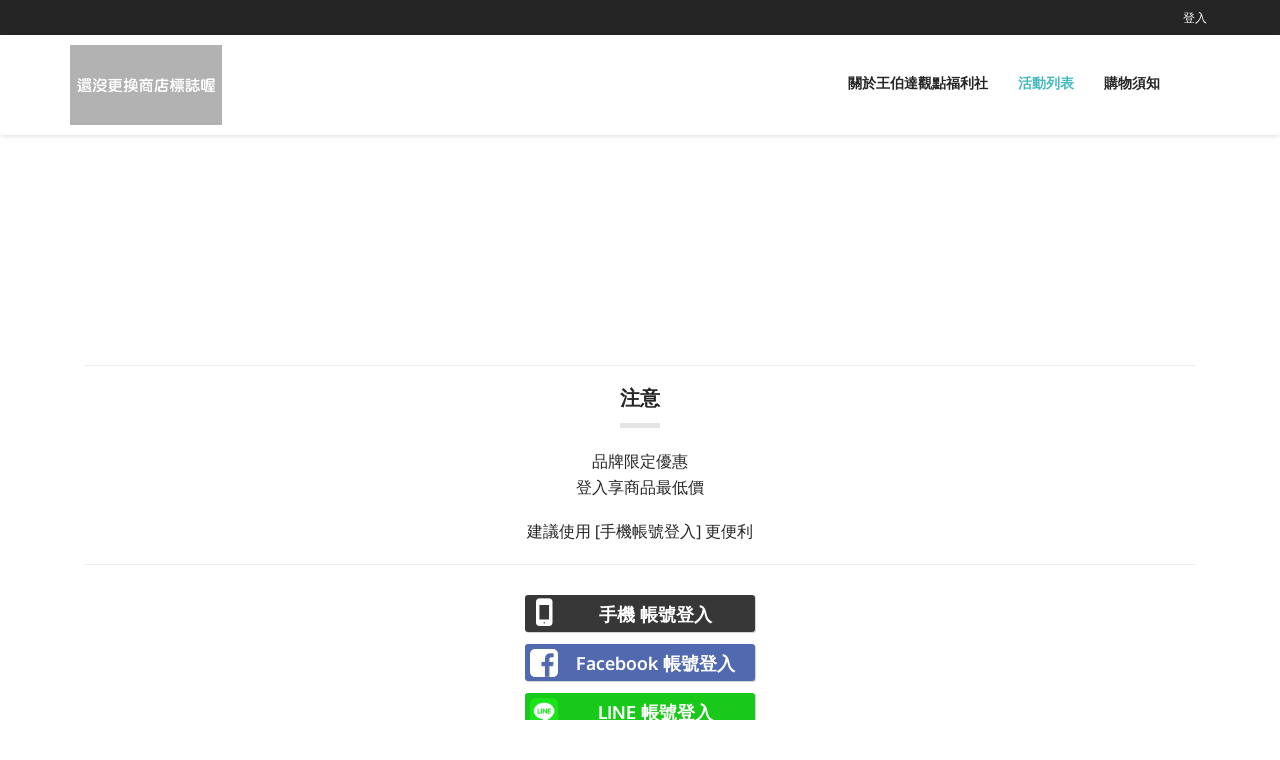

--- FILE ---
content_type: text/html; charset=UTF-8
request_url: https://shop.add.one/?shop=21c3900da1bcb489f60b148dd529041c
body_size: 4251
content:
<!DOCTYPE html>
<html lang="en">
<head>
<!-- SITE TITTLE -->
<meta charset="utf-8">
<meta http-equiv="X-UA-Compatible" content="IE=edge">
<meta name="viewport" content="width=device-width, initial-scale=1">
<title>王伯達觀點福利社</title>
<meta name="description" content="">
<meta property="og:title" content="王伯達觀點福利社">
<meta property="og:type" content="website">
<meta property="og:url" content="https://shop.add.one/?shop=21c3900da1bcb489f60b148dd529041c">
<meta property="og:image" content="https://shop.add.one/static/img/default/1200x600.jpg">
<meta property="og:site_name" content="SHOP.ADD.ONE">

<!-- PLUGINS CSS STYLE -->
<link href="/static/plugins/jquery-ui/jquery-ui.css" rel="stylesheet">
<link href="/static/plugins/bootstrap/css/bootstrap.min.css" rel="stylesheet">
<link href="/static/plugins/font-awesome/css/font-awesome.min.css" rel="stylesheet">
<link href="/static/plugins/selectbox/select_option1.css" rel="stylesheet">
<link rel="stylesheet" type="text/css" href="/static/plugins/rs-plugin/css/settings.css" media="screen">
<link rel="stylesheet" type="text/css" href="/static/plugins/owl-carousel/owl.carousel.css" media="screen">
<!-- GOOGLE FONT -->
<link href="/static/plugins/google-fonts/fonts.css?v=266ec7b74dac30138186450917861444" rel="stylesheet">
<!-- CUSTOM CSS -->
<link href="/static/css/style.css?v=266ec7b74dac30138186450917861444" rel="stylesheet">
<link href="/static/css/icon-cart.css?v=266ec7b74dac30138186450917861444" rel="stylesheet">
<link href="/static/css/default.css?v=266ec7b74dac30138186450917861444" rel="stylesheet" id="option_color">
<link href="/static/css/custom.css?v=266ec7b74dac30138186450917861444" rel="stylesheet">
<!-- Icons -->
<link rel="shortcut icon" href="https://shop.add.one/static/img/default/favicon.ico">

<script>
var scheme = 'https';
var domain = 'shop.add.one';
var member = '';
var shop = '21c3900da1bcb489f60b148dd529041c';
var sToken = 'nRJFbA/6ghStWwLnmclQWGrlxTAuh7o7nQzLTitvYZs=';
var ismobile = '0';
var tappay_appid = '11297';
var tappay_appkey = 'app_YUByvOV3btQzcjXW0yYbOr2AagTxwV6BcAiH6Wb28pQsBjiRpgVwdtxGfE9s';
var tappay_mode = 'production';
var tappay_apple_merchant_id = 'merchant.one.add.shop';
var payuni_env = 'P';
var controller_name = 'index';
var is_tracking = true;
var login_url = 'https://www.facebook.com/v9.0/dialog/oauth?client_id=540274524663854&state=9862fe451c3741e7989f5d3a79600518&response_type=code&sdk=php-sdk-5.6.3&redirect_uri=https%3A%2F%2Fshop.add.one%2Flogin%2Faccesstoken&scope=email';
var login_line_url = 'https://access.line.me/oauth2/v2.1/authorize?response_type=code&client_id=1657569629&redirect_uri=https://shop.add.one/login/linecallback&state=login_21c3900da1bcb489f60b148dd529041c&scope=openid%20profile';
var login_pixnet_url = 'https://emma.pixnet.cc/oauth2/authorize?redirect_uri=https://shop.add.one/login/pixnetcallback&client_id=b5519382fb85005fc729d80a1080b09f&response_type=code';
</script>
	
		
        <!-- Google Tag Manager -->
        <script>(function(w,d,s,l,i){w[l]=w[l]||[];w[l].push({'gtm.start':
            new Date().getTime(),event:'gtm.js'});var f=d.getElementsByTagName(s)[0],
            j=d.createElement(s),dl=l!='dataLayer'?'&l='+l:'';j.async=true;j.src=
            'https://www.googletagmanager.com/gtm.js?id='+i+dl;f.parentNode.insertBefore(j,f);
            })(window,document,'script','dataLayer','GTM-MKLFQ6P');</script>
        <!-- End Google Tag Manager -->
        
    	<!-- Global site tag (gtag.js) - Google Analytics -->
        <script async src="https://www.googletagmanager.com/gtag/js?id=G-4QF807F74K"></script>
        <script>
        window.dataLayer = window.dataLayer || [];
        function gtag(){dataLayer.push(arguments);}
        gtag('js', new Date());
        gtag('config', 'G-4QF807F74K');
        </script>
        <!-- End Global site tag (gtag.js) - Google Analytics -->
        
		    	    </head>
<body class="body-wrapper version2">
			
		
        <!-- Google Tag Manager (noscript) -->
        <noscript>
        	<iframe src="https://www.googletagmanager.com/ns.html?id=GTM-MKLFQ6P"
        		height="0" width="0" style="display: none; visibility: hidden"></iframe>
        </noscript>
        <!-- End Google Tag Manager (noscript) -->

		<div class="main-wrapper">
		<!-- HEADER -->
		<div class="header clearfix headerV2">
			<!-- TOPBAR -->
			<div class="topBar">
				<div class="container">
					<div class="row">
						<div class="col-md-3 col-sm-5 hidden-xs"></div>
						<div class="col-md-9 col-sm-7 col-xs-12">
							<ul class="list-inline pull-right top-right">
																							<li class="account-login">
									<span><a href='/?shop=21c3900da1bcb489f60b148dd529041c#login_block'>登入</a></span>
								</li>
                        		                        	                        </ul>
						</div>
					</div>
				</div>
			</div>
			
			<!-- NAVBAR -->
			<nav class="navbar navbar-main navbar-default nav-V2"
				role="navigation">
				<div class="container">
					<!-- Brand and toggle get grouped for better mobile display -->
					<div class="navbar-header">
						<button type="button" class="navbar-toggle" data-toggle="collapse"
							data-target=".navbar-ex1-collapse">
							<span class="sr-only">Toggle navigation</span> 
							<span class="icon-bar"></span> 
							<span class="icon-bar"></span> 
							<span class="icon-bar"></span>
						</button>
												<div style="margin-bottom: 10px; margin-top: 10px"
							class="navbar-brand">
							<a class="hidden-xs" href="/?shop=21c3900da1bcb489f60b148dd529041c"> <img
								src="https://shop.add.one/static/img/default/shop_600x315.jpg" height="80" alt="logo">
							</a>
							<a class="visible-xs" href="/?shop=21c3900da1bcb489f60b148dd529041c"> <img
								src="https://shop.add.one/static/img/default/shop_600x315.jpg" height="50" alt="logo">
							</a>
						</div>
					</div>
					<!-- Collect the nav links, forms, and other content for toggling -->
					<div class="collapse navbar-collapse navbar-ex1-collapse">
						<ul class="nav navbar-nav navbar-right">
							<li >
								<a href="/introduction?shop=21c3900da1bcb489f60b148dd529041c">關於王伯達觀點福利社</a>
							</li>
							<li  class="active">
								<a href="/?shop=21c3900da1bcb489f60b148dd529041c">活動列表</a>
							</li>
        												<li ><a
								href="/note?shop=21c3900da1bcb489f60b148dd529041c">購物須知</a>
							</li>
							                		</ul>
					</div>
					<!-- /.navbar-collapse -->
									</div>
			</nav>
		</div>
	</div>
	<!-- LIGHT SECTION -->
	
		<style>
.btn-join {
	background-color: white;
	border-color: #66B8BF;
	color: #66B8BF;
	font-size: 20px;
}

.btn-join:hover {
	background-color: #66B8BF;
	border-color: #66B8BF;
	color: white;
	transform-origin: center;
	transform: scale(1.2);
	animation: myrotate infinite;
	animation-duration: 1.5s;
}

@keyframes myrotate {
  0% {
    -ms-transform: scale(1.2) rotate(0deg);
    -moz-transform: scale(1.2) rotate(0deg);
    -webkit-transform: scale(1.2) rotate(0deg);
    -o-transform: scale(1.2)  rotate(0deg);
    transform: scale(1.2) rotate(0deg);
   }
  25% {
    -ms-transform: scale(1.2) rotate(3deg);
    -moz-transform: scale(1.2) rotate(3deg);
    -webkit-transform: scale(1.2) rotate(3deg);
    -o-transform: scale(1.2) rotate(3deg);
    transform: scale(1.2) rotate(3deg);
   }
  50% {
    -ms-transform: scale(1.2) rotate(-3deg);
    -moz-transform: scale(1.2) rotate(-3deg);
    -webkit-transform: scale(1.2) rotate(-3deg);
    -o-transform: scale(1.2) rotate(-3deg);
    transform: scale(1.2) rotate(-3deg);
   }
   75% {
    -ms-transform: scale(1.2) rotate(3deg);
    -moz-transform: scale(1.2) rotate(3deg);
    -webkit-transform: scale(1.2) rotate(3deg);
    -o-transform: scale(1.2) rotate(3deg);
    transform: scale(1.2) rotate(3deg);
   }
   100% {
    -ms-transform: scale(1.2) rotate(0deg);
    -moz-transform: scale(1.2) rotate(0deg);
    -webkit-transform: scale(1.2) rotate(0deg);
    -o-transform: scale(1.2)  rotate(0deg);
    transform: scale(1.2) rotate(0deg);
   }
  
}
</style>
<!-- MAIN CONTENT SECTION -->
<section class="mainContent clearfix">
	<div class="container">
		        <div id="login_block" style="height: 120px;"></div>
		<div class="col-xs-12 aboutSection text-center">
		<hr>
			<h2>注意</h2>
									<p>品牌限定優惠</p>
			<p>登入享商品最低價</p>
			<br>
			<p>建議使用 [手機帳號登入] 更便利</p>
			<hr>
			<div class="login-button mobile-login-button">
				<a href="#">手機 帳號登入</a>
			</div>
			<div class="login-button form-group row mobile-auth-block" style="display: none;">
				<div class="col-sm-2 col-md-3 col-lg-3"></div>
				<div class="col-sm-4 col-md-3 col-lg-3">
					<input id="login-account" class="form-control" name="account"
						placeholder="請輸入手機帳號" autocomplete="off" style="min-width: 230px" />
				</div>
				<div class="col-sm-2 col-md-2 col-lg-2">
					<button type="button" class="btn btn-info btn-sm btn-block btn-auth"
						style="min-width: 230px;">發送驗證碼</button>
				</div>
				<div class="col-sm-12" style="margin-top: 2px;">
					<span>注意！驗證碼為一次性，時效為5分鐘，若沒有收到請於30秒後再次點擊發送驗證碼</span>
				</div>
			</div>
			<div class="login-button form-group row mobile-login-block" style="display: none;">
				<div class="col-sm-2 col-md-3 col-lg-3"></div>
				<div class="col-sm-4 col-md-3 col-lg-3">
					<input id="login-auth" class="form-control" name="auth" placeholder="請輸入驗證碼"
						autocomplete="off" style="min-width: 230px" />
				</div>
				<div class="col-sm-2 col-md-2 col-lg-2">
					<button type="button" class="btn btn-primary btn-sm btn-block btn-login"
						style="min-width: 230px;">登入</button>
				</div>
			</div>
			<div class="login-button fb-login-button">
				<a href="#" data-href="https://www.facebook.com/v9.0/dialog/oauth?client_id=540274524663854&state=9862fe451c3741e7989f5d3a79600518&response_type=code&sdk=php-sdk-5.6.3&redirect_uri=https%3A%2F%2Fshop.add.one%2Flogin%2Faccesstoken&scope=email">Facebook 帳號登入</a>
			</div>
			<div class="login-button line-login-button">
				<a href="#" data-href="https://access.line.me/oauth2/v2.1/authorize?response_type=code&client_id=1657569629&redirect_uri=https://shop.add.one/login/linecallback&state=login_21c3900da1bcb489f60b148dd529041c&scope=openid%20profile">LINE 帳號登入</a>
			</div>
			<div class="login-button google-login-button">
				<a href="#" data-href="https://accounts.google.com/o/oauth2/v2/auth?response_type=code&access_type=online&client_id=613628949842-bqg4g60t62ej1dr5kfdb3i5s28294btf.apps.googleusercontent.com&redirect_uri=https%3A%2F%2Fshop.add.one%2Flogin%2Fgooglecallback&state=login_21c3900da1bcb489f60b148dd529041c&scope=https%3A%2F%2Fwww.googleapis.com%2Fauth%2Fuserinfo.email%20https%3A%2F%2Fwww.googleapis.com%2Fauth%2Fuserinfo.profile&prompt=select_account">Google 帳號登入</a>
			</div>
						<div class='text-center'>
				<p style="font-size: 14px; margin-top: 3px;">
					<input type="checkbox" id="check_tos" checked="checked"><label for="check_tos"
						style="margin-left: 5px;"><i> </i>我同意</label> <a
						style="color: blue; border-bottom: 1px solid blue;" target="_blank"
						href="/login/agree?shop=21c3900da1bcb489f60b148dd529041c">使用者條款</a>
				</p>
							</div>
			<hr>
			<br />
			        </div>
	</div>
</section>
<!-- FOOTER -->
<footer>
<div class="footer clearfix version2">
    <div class="container">
        <div class="row">
                    </div>
    </div>
</div>
<!-- COPY RIGHT -->

<div class="copyRight clearfix version2">
	<div class="container">
		<div class="row">
			<p></p>
            		</div>
	</div>
</div>

</footer>

<!-- LOGIN MODAL -->
<div class="modal fade" id="login-modal" tabindex="-1" role="dialog">
    <div class="modal-dialog">
        <div class="modal-content">
            <div class="modal-header">
                <button type="button" class="close" data-dismiss="modal" aria-hidden="true">&times;</button>
                <h3 class="modal-title">登入</h3>
            </div>
            <div class="modal-body">
                <form action="#" method="POST" role="form">
                    <div class="form-group">
                        <div class="fb-login-button"><a href="#">使用 Facebook 帳號登入</a></div>
                    </div>
                </form>
            </div>
        </div>
    </div>
</div>

<script src="/static/plugins/jquery-1.11.3/jquery.min.js"></script>
<script src="/static/plugins/jquery-ui/jquery-ui.js"></script>
<script src="/static/plugins/bootstrap/js/bootstrap.min.js"></script>
<script src="/static/plugins/rs-plugin/js/jquery.themepunch.tools.min.js"></script>
<script src="/static/plugins/rs-plugin/js/jquery.themepunch.revolution.min.js"></script>
<script src="/static/plugins/owl-carousel/owl.carousel.js"></script>
<script src="/static/plugins/selectbox/jquery.selectbox-0.1.3.min.js"></script>
<script src="/static/plugins/countdown/jquery.syotimer.js"></script>
<script src="/static/plugins/sweetalert/sweetalert-2.1.2.min.js"></script>
<script src="/static/plugins/jquery-loading-overlay/jquery-loading-overlay-1.6.0.min.js"></script>
<script src="/static/plugins/jquery-loading-overlay/jquery-loading-overlay-progress-1.6.0.min.js"></script>
<script src="/static/js/sweetalert-setting.js?v=266ec7b74dac30138186450917861444"></script>

<script src="/static/js/login.js?v=266ec7b74dac30138186450917861444"></script>

<script src="/static/js/jquery.validate.min.js"></script>
<script src="/static/js/localization/messages_zh_TW.min.js"></script>
<script src="/static/js/pattern.js?v=266ec7b74dac30138186450917861444"></script>
<script src="/static/js/address.js?v=266ec7b74dac30138186450917861444"></script>
<script src="/static/js/custom.js?v=266ec7b74dac30138186450917861444"></script>
<script src="/static/js/cart.js?v=266ec7b74dac30138186450917861444"></script>
<script src="/static/js/track.js?v=266ec7b74dac30138186450917861444"></script>

</body>
</html>


--- FILE ---
content_type: application/javascript
request_url: https://shop.add.one/static/js/track.js?v=266ec7b74dac30138186450917861444
body_size: 138
content:
jQuery(function() {
    jQuery.post('/track?shop=' + shop, {
            sToken: sToken,
            url: document.location.href
        }, function(ret) {
        }, 'json');
});


--- FILE ---
content_type: application/javascript
request_url: https://shop.add.one/static/js/sweetalert-setting.js?v=266ec7b74dac30138186450917861444
body_size: 317
content:

function swal_confirm($text, $func, $canc) {
	jQuery("body").css("overflow","hidden");
	swal($text, {
		buttons : {
			cancel : "取消",
			confirm : "確認"
		},
		icon : "warning",
		closeOnClickOutside : false,
		closeOnEsc : false
	}).then((value) => {
		if (value) {
			if ($func !== undefined) {
				$func();
			}
		} else {
			if ($canc !== undefined) {
				$canc();
			}
		}
		jQuery("body").css("overflow","");
	});
}

function swal_alert($text, $type, $func) {
	jQuery("body").css("overflow","hidden");
	swal({
		text : $text,
		icon : $type,
		closeOnClickOutside : false,
		closeOnEsc : false
	}).then((value) => {
		if ($func !== undefined) {
			$func();
		}
		jQuery("body").css("overflow","");
	});
}


--- FILE ---
content_type: application/javascript
request_url: https://shop.add.one/static/js/custom.js?v=266ec7b74dac30138186450917861444
body_size: 3921
content:
//============================== header =========================
jQuery(document).ready(function(){
    "use strict";
    $(window).load(function(){
        $('.body-wrapper').each(function(){
            var header_area = $('.header');
            var main_area = header_area.children('.navbar');

            var logo = main_area.find('.navbar-header');
            var navigation = main_area.find('.navbar-collapse');
            var original = {
                nav_top: navigation.css('margin-top')
            };

            var lock_nav_controller = ["campaign", "product", "index", "cart"];

            $(window).scroll(function(){
                if( main_area.hasClass('bb-fixed-header') && ($(this).scrollTop() == 0 )){
                    main_area.removeClass('bb-fixed-header').appendTo(header_area);
                    navigation.animate({'margin-top': original.nav_top}, {duration: 100, queue: false, complete: function(){
                        header_area.css('height', 'auto');
                    }});
                }else if( !main_area.hasClass('bb-fixed-header') && lock_nav_controller.indexOf(controller_name) >= 0 &&
                $(this).scrollTop() > header_area.offset().top + header_area.height() - parseInt($('html').css('margin-top')) ){

                    header_area.css('height', header_area.height());
                    main_area.css({'opacity': '0'}).addClass('bb-fixed-header');
                    main_area.appendTo($('body')).animate({'opacity': 1});

                    navigation.css({'margin-top': '0px'});
                }
            });
        });

        $(window).trigger('resize');
        $(window).trigger('scroll');
    });

});


// ============================== ALL DROPDOWN ON HOVER =========================
if($('.navbar').width() > 1007)
{
    $('.nav .dropdown').on('mouseover', function() {
        $(this).addClass('open');
}),
$('.nav .dropdown').on('mouseleave', function() {
    $(this).removeClass('open');
});
      }

      $('.nav-category .dropdown-submenu ').hover(function() {
          $(this).addClass('open');
      },
      function() {
          $(this).removeClass('open');
      });
      // ============================== SEARCH =========================
      jQuery(document).ready(function(){
          $('.searchBox a').on("click",function() {
              $(".searchBox .dropdown-menu").toggleClass('display-block');
              $(".searchBox a i").toggleClass('fa-close').toggleClass("fa-search");
          });
      });
      // ============================== RS-SLIDER =========================
      jQuery(document).ready(function() {
          jQuery('.bannerV1 .fullscreenbanner').revolution({
              delay: 5000,
              startwidth: 1170,
              startheight: 500,
              fullWidth: "on",
              fullScreen: "off",
              hideCaptionAtLimit: "",
              dottedOverlay: "twoxtwo",
              navigationStyle: "preview4",
              fullScreenOffsetContainer: "",
              hideTimerBar:"on",
      });

      jQuery('.bannerV4 .fullscreenbanner').revolution({
          delay: 5000,
          startwidth: 835,
          startheight: 700,
          fullWidth: "off",
          fullScreen: "off",
          hideCaptionAtLimit: "",
          dottedOverlay: "twoxtwo",
          navigationStyle: "preview4",
          fullScreenOffsetContainer: "",
          hideTimerBar:"on",
          onHoverStop:"on",
  });
});

// ============================== OWL-CAROUSEL =========================
jQuery(document).ready(function() {
    "use strict";
    var owl = $('.owl-carousel.featuredProductsSlider');
    owl.owlCarousel({
        loop:true,
        margin:28,
        autoplay:true,
        autoplayTimeout:2000,
        autoplayHoverPause:true,
        nav:true,
        moveSlides: 4,
        dots: false,
        responsive:{
            320:{
                items:1
            },
            768:{
                items:3
            },
            992:{
                items:4
            }
        }
    });
    var owl = $('.owl-carousel.partnersLogoSlider');
    owl.owlCarousel({
        loop:true,
        margin:28,
        autoplay:true,
        autoplayTimeout:3000,
        autoplayHoverPause:true,
        nav:true,
        dots: false,
        responsive:{
            320:{
                slideBy: 1,
                items:1
            },
            768:{
                slideBy: 3,
                items:3
            },
            992:{
                slideBy: 5,
                items:5
            }
        }
    });

    var owl = $('.owl-carousel.featuredCollectionSlider');
    owl.owlCarousel({
        loop:true,
        margin:28,
        autoplay:false,
        autoplayHoverPause:true,
        nav:true,
        dots: false,
        responsive:{
            320:{
                slideBy: 1,
                items:1
            },
            768:{
                slideBy: 2,
                items:2
            },
            992:{
                slideBy: 2,
                items:2
            }
        }
    });

    var owl = $('.owl-carousel.dealSlider');
    owl.owlCarousel({
        loop:true,
        margin: 10,
        autoplay:false,
        nav:true,
        moveSlides: 1,
        dots: false,
        responsive:{
            320:{
                slideBy: 1,
                items:3
            },
            768:{
                slideBy: 3,
                items:3
            },
            992:{
                slideBy: 3,
                items:3
            }
        }
    });

    var owl = $('.owl-carousel.testimonialSlider');
    owl.owlCarousel({
        loop:true,
        margin:28,
        autoplay:true,
        autoplayTimeout:4000,
        autoplayHoverPause:true,
        smartSpeed:1000,
        nav:true,
        moveSlides: 1,
        dots: false,
        responsive:{
            320:{
                items:1
            },
            768:{
                items:1
            },
            992:{
                items:1
            }
        }
    });

    var owl = $('.owl-carousel.categorySlider');
    owl.owlCarousel({
        loop:true,
        margin:28,
        autoplay:false,
        nav:true,
        moveSlides: 1,
        dots: false,
        smartSpeed:1000,
        responsive:{
            320:{
                items:1
            },
            768:{
                items:1
            },
            992:{
                items:1
            }
        }
    });

    var owl = $('.owl-carousel.indexSlider');
    var startPosition = owl.find(".item").index(owl.find(".item.active"));
    var itemSize = owl.find(".item").size();
    owl.owlCarousel({
        loop: (itemSize > 1),
        margin:28,
        autoplay:true,
        nav: true,
        moveSlides: 1,
        dots: true,
        smartSpeed:1000,
        startPosition: startPosition,
        responsive:{
            320:{
                items:1
            },
            768:{
                items:1
            },
            992:{
                items:1
            }
        }
    });

    var owl = $('.owl-carousel.bannerV3');
    owl.owlCarousel({
        loop:true,
        autoplay:true,
        autoplayTimeout:4000,
        autoplayHoverPause:true,
        nav:true,
        moveSlides: 1,
        dots: false,
        margin: 15,
        items: 1,
        responsive:{
            320:{
                items:1,
                stagePadding: 20
            },
            768:{
                items:1,
                stagePadding: 100,
                margin: 50
            },
            992:{
                items:1,
                stagePadding: 250,
                margin: 50
            }
        }
    });

});
// ============================== SELECT BOX =========================
jQuery(document).ready(function() {
    // $('.select-drop').selectbox();
});

// ============================== SIDE NAV MENU TOGGLE =========================
jQuery(document).ready(function() {
    $('.side-nav li a').click(function() {
        $(this).find('i').toggleClass('fa fa-minus fa fa-plus');
    });
});

// ============================== PRICE SLIDER RANGER =========================
jQuery(document).ready(function() {
    var minimum = 20;
    var maximum = 300;

    $( "#price-range" ).slider({
        range: true,
        min: minimum,
        max: maximum,
        values: [ minimum, maximum ],
        slide: function( event, ui ) {
            $( "#price-amount-1" ).val( "$" + ui.values[ 0 ] );
            $( "#price-amount-2" ).val( "$" + ui.values[ 1 ] );
        }
    });

    $( "#price-amount-1" ).val( "$" + $( "#price-range" ).slider( "values", 0 ));
    $( "#price-amount-2" ).val( "$" + $( "#price-range" ).slider( "values", 1 ));
});
// ============================== PRODUCT SINGLE SLIDER =========================
jQuery(document).ready(function() {
    (function($){
        $('#thumbcarousel').carousel(0);
        var $thumbItems = $('#thumbcarousel .item');
        $('#carousel').on('slide.bs.carousel', function (event) {
            var $slide = $(event.relatedTarget);
            var thumbIndex = $slide.data('thumb');
            var curThumbIndex = $thumbItems.index($thumbItems.filter('.active').get(0));
            if (curThumbIndex>thumbIndex) {
                $('#thumbcarousel').one('slid.bs.carousel', function (event) {
                    $('#thumbcarousel').carousel(thumbIndex);
                });
                if (curThumbIndex === ($thumbItems.length-1)) {
                    $('#thumbcarousel').carousel('next');
                } else {
                    $('#thumbcarousel').carousel(numThumbItems-1);
                }
                } else {
                    $('#thumbcarousel').carousel(thumbIndex);
                }
            });
        })(jQuery);
    });

    jQuery(document).ready(function() {
        $(".quick-view .btn-block").click(function(){
            $(".quick-view").modal("hide");
        });
    });

    // ============================== Count down triger =========================
    jQuery(document).ready(function() {
        "use strict";
        $('#simple_timer').syotimer({
            year: 2017,
            month: 5,
            day: 9,
            hour: 20,
            minute: 30,
    });
    $('.bannerV3 #slider_timer').syotimer({
        year: 2017,
        month: 1,
        day: 9,
        hour: 20,
        minute: 30,
});
});

// ============================== ACCORDION OR COLLAPSE ICON CHANGE =========================

var allIcons = $("#faqAccordion .panel-heading i.fa");
$('#faqAccordion .panel-heading').click(function(){
    allIcons.removeClass('fa-chevron-down').addClass('fa-chevron-up');
    $(this).find('i.fa').removeClass('fa-chevron-up').addClass('fa-chevron-down');
});

var allIconsOne = $("#accordionOne .panel-heading i.fa");
$('#accordionOne .panel-heading').click(function(){
    allIconsOne.removeClass('fa-chevron-down').addClass('fa-chevron-up');
    $(this).find('i.fa').removeClass('fa-chevron-up').addClass('fa-chevron-down');
});

var allIconsTwo = $("#accordionTwo .panel-heading i.fa");
$('#accordionTwo .panel-heading').click(function(){
    allIconsTwo.removeClass('fa-chevron-down').addClass('fa-chevron-up');
    $(this).find('i.fa').removeClass('fa-chevron-up').addClass('fa-chevron-down');
});

var allIconsThree = $("#togglesOne .panel-heading i.fa");
$('#togglesOne .panel-heading').click(function(){
    allIconsThree.removeClass('fa-chevron-down').addClass('fa-chevron-up');
    $(this).find('i.fa').removeClass('fa-chevron-up').addClass('fa-chevron-down');
});

var allIconsFour = $("#togglesTwo .panel-heading i.fa");
$('#togglesTwo .panel-heading').click(function(){
    allIconsFour.removeClass('fa-chevron-down').addClass('fa-chevron-up');
    $(this).find('i.fa').removeClass('fa-chevron-up').addClass('fa-chevron-down');
});

$(function () {
    $('[data-toggle="tooltip"]').tooltip()
})

function sendPost($action, $data, $func) {
	jQuery.post($action, $data, function(ret) {
		if (ret.error) {
			swal_alert(ret.message, "error", ()=>{});
		} else if (!ret.error) {
			let done = function() {
				if ($func === undefined) {
					if (ret.url) {
						window.location.href = ret.url;
					} else {
						window.location.reload();
					}
				} else {
					$func(ret);
				}
			}
			if (ret.message != "") {
				swal_alert(ret.message, "success", done);
			} else {
				done();
			}
		}
	}, 'json');
}
// ============================================================
// css adjust
jQuery(".product-edit, .campaignContent").find("img").css("width", "100%");
jQuery(".product-edit, .campaignContent").find("img").css("height", "auto");

jQuery(".nologinCampaignBox").hover(function() {
	jQuery(".nologinCampaignBox .nologinCover").slideUp();
	jQuery(this).find(".nologinCover").slideDown();
}, function() {
	jQuery(this).find(".nologinCover").slideUp();
});

jQuery("a.label").click(function() {
	jQuery(this).blur();
});

function adjustSimpleCart() {
	if((jQuery(".simplecart-list").height() + 200) > window.innerHeight){
		jQuery(".simplecart-list").css("height", window.innerHeight - 200);
		jQuery(".simplecart-list").css("overflow-y", "auto");
		if(window.innerWidth > 480){
			jQuery(".cart-dropdown ul.dropdown-menu").css("width", 320);
		}else{
			jQuery(".cart-dropdown ul.dropdown-menu").css("width", 300);
		}
	}
}

// ============================================================
jQuery(function() {
	var orginal_simplecartHeight = jQuery(".simplecart-list").height();
	jQuery(window).resize(function(){
		jQuery(".simplecart-list").height(orginal_simplecartHeight);
			adjustSimpleCart();
		});
		
	jQuery(".btn-adult").on('click', function(e) {
		e.preventDefault();
		sendPost('/campaign/adult?shop=' + shop, {
			sToken : sToken,
			adult : 18
		});
	});
	
	jQuery(".noSubmit").submit(function(e) {
		return false;
	});

	jQuery('.disabled').click(function(e) {
		e.preventDefault();
	});
	
	jQuery(document).on("click", '.btn-collapse', function(e) {
		jQuery(this).find("i").toggleClass("fa-rotate-180");
	});

	// 商品大圖列表切換
	$(document).ready(function() {
		$('#gridViewBtn, #listViewBtn').on('click', function() {
			if ($(this).prop('disabled')) return;
			$("#gridViewBtn").prop('disabled', ! $("#gridViewBtn").prop('disabled'));
			$("#listViewBtn").prop('disabled', ! $("#listViewBtn").prop('disabled'));
			$("#gridViewBtn, #listViewBtn").toggleClass("active");
			$("#gridViewBtn, #listViewBtn").toggleClass("btn-primary");
			$("#gridViewBtn, #listViewBtn").toggleClass("btn-secondary");
			$('#productContainer').fadeOut(200, function() {
				$(".container").toggleClass("has-list");
				$(this).toggleClass('list-view').toggleClass('grid-view').fadeIn(200);
				adjustBlock();
			});
		});
	});

    adjustBlock();
    
    jQuery(window).resize(function() {
        if (jQuery(this).width() > 480) {
            adjustBlock();
        }
    });

	// 首頁動態調整活動框/商品框大小
    function adjustBlock() {
        let campaign_text_height_change = 45;
        let product_text_height_change = 30;
        let campaign_image_height_change = 250;
        let product_image_height_change = 230;
        let image_height_max = 350;
		let img_css = {
			//"margin-bottom": "0",
			//"position": "relative"
			"object-fit": "cover",
			"width": "100%",
			"height": "100%"
		};
	
        jQuery(".dealSlider").find(".imageBox").each(function() {
            let $text_box = jQuery(this).find(".productCaption");
            let $image_box = jQuery(this).find(".productImage");
            let h_height = $text_box.find("h3").height();
            let a_height = $text_box.find("h3>a").height();
			if (a_height > h_height && a_height > campaign_text_height_change) {
				campaign_text_height_change = a_height;
			}
			if ($image_box.height() > campaign_image_height_change) {
				campaign_image_height_change = $image_box.height();
			}
        });
    
        jQuery(".dealSlider").find(".imageBox").each(function() {
            let $text_box = jQuery(this).find(".productCaption");
			let $image_box = jQuery(this).find(".productImage");
			let $img = $image_box.find("img:first-child");
			//let marginTop = (campaign_image_height_change -  $img.outerHeight()) / 2;
            $text_box.css("height", (campaign_text_height_change + 105) + "px");
            $text_box.find("h3").css("height" ,  campaign_text_height_change + "px");
			$image_box.css("height", campaign_image_height_change + "px");
			$img.css(img_css);
			// $img.css("margin-top", marginTop + "px");
        });

        jQuery(".productBox").find(".productCaption").each(function() {
            let h_height = jQuery(this).find("h3.productHintText").height();
            if (h_height > product_text_height_change) {
                product_text_height_change = h_height;
            }
        });

        jQuery(".productBox").find(".productCaption").each(function() {
            jQuery(this).find("h3.productHintText").css("height" ,  product_text_height_change + "px");
        });

        jQuery(".productBox").find(".productImage").each(function() {
            let img_height = jQuery(this).height();
            if (img_height > product_image_height_change) {
                product_image_height_change = img_height;
				if (product_image_height_change > image_height_max) {
					product_image_height_change = image_height_max;
				}
            }
        });

		jQuery(".productBox").find(".productImage").each(function() {
			let $img = jQuery(this).find("img");
			// let marginTop = (product_image_height_change - $img.outerHeight()) / 2;
			jQuery(this).css("height", product_image_height_change + "px");
			$img.css(img_css);
			// $img.css("margin-top", marginTop + "px");
        });
    }
	
});
